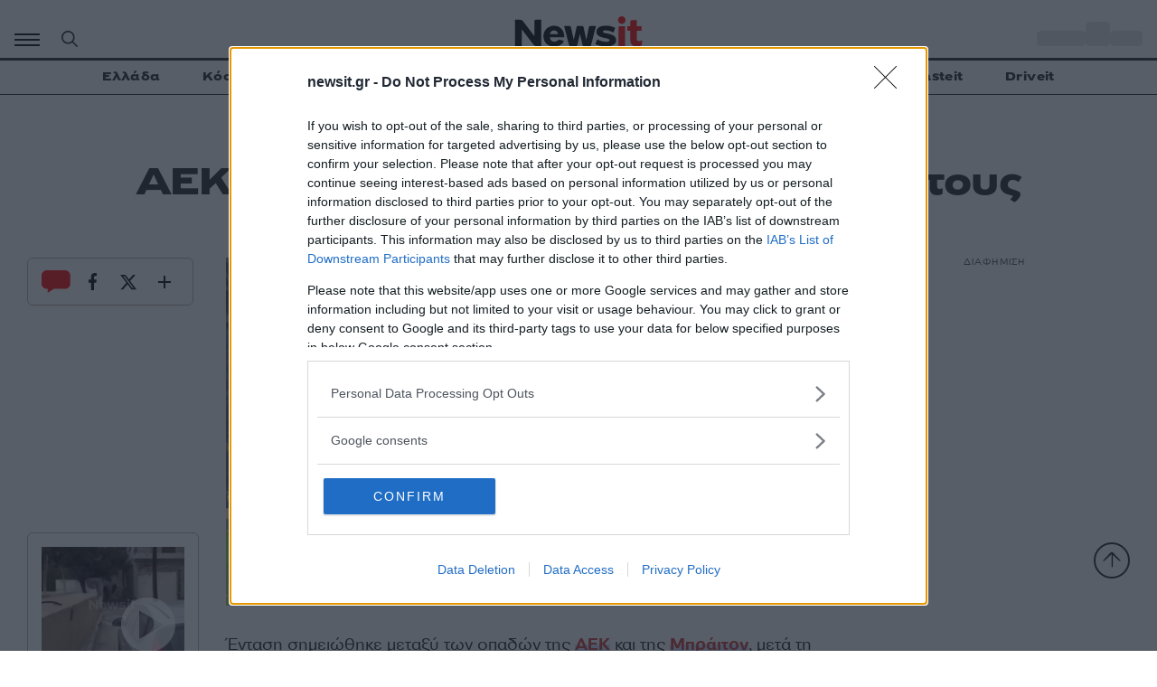

--- FILE ---
content_type: text/html; charset=utf-8
request_url: https://www.google.com/recaptcha/api2/aframe
body_size: 267
content:
<!DOCTYPE HTML><html><head><meta http-equiv="content-type" content="text/html; charset=UTF-8"></head><body><script nonce="XuYA-lEndbiT31MTA2BIdQ">/** Anti-fraud and anti-abuse applications only. See google.com/recaptcha */ try{var clients={'sodar':'https://pagead2.googlesyndication.com/pagead/sodar?'};window.addEventListener("message",function(a){try{if(a.source===window.parent){var b=JSON.parse(a.data);var c=clients[b['id']];if(c){var d=document.createElement('img');d.src=c+b['params']+'&rc='+(localStorage.getItem("rc::a")?sessionStorage.getItem("rc::b"):"");window.document.body.appendChild(d);sessionStorage.setItem("rc::e",parseInt(sessionStorage.getItem("rc::e")||0)+1);localStorage.setItem("rc::h",'1762415853415');}}}catch(b){}});window.parent.postMessage("_grecaptcha_ready", "*");}catch(b){}</script></body></html>

--- FILE ---
content_type: application/javascript
request_url: https://www.newsit.gr/wp-content/cache/min/1/wp-content/themes/generatepress_child/js/script.js?ver=1762170562
body_size: 3108
content:
function toggleClass(selector,className,closeOthers){document.querySelectorAll(selector).forEach((el)=>{if(el.classList.toggle(className)){document.querySelectorAll(closeOthers).forEach((otherEl)=>{if(el!=otherEl){otherEl.classList.remove(className)}})}})}
function setClass(selector,id,className){document.querySelectorAll(selector).forEach((el)=>{el.classList.remove(className)});document.getElementById(id).classList.add(className)}
function gemSetCookie(key,value){var expires=new Date();expires.setTime(expires.getTime()+31536000000);document.cookie=key+'='+value+';expires='+expires.toUTCString()+';path=/;Secure'}
function gemGetCookie(key){var keyValue=document.cookie.match('(^|;) ?'+key+'=([^;]*)(;|$)');return keyValue?keyValue[2]:null}
document.querySelectorAll('[data-count-children]').forEach(element=>{element.classList.add(`child-count-${element.childElementCount}`)});document.querySelectorAll('.slider').forEach(element=>{let slider=element.querySelector('.slide-items');if(slider)
slider.classList.forEach(cl=>{if(cl.includes('child-count-')){element.classList.add(cl)}})});document.addEventListener('DOMContentLoaded',function(){const shortThumbnailDivs=document.querySelectorAll('.short-thumbnail');shortThumbnailDivs.forEach(function(containerDiv,index){const playerId=containerDiv.id;containerDiv.addEventListener('click',function(){if(containerDiv.classList.contains('player-initialized')){return}
const videoId=containerDiv.dataset.videoId;if(!videoId){console.error("Missing data-video-id attribute.");return}
const img=containerDiv.querySelector('img');if(img){img.style.display='none'}
const newPlayer=new YT.Player(playerId,{videoId:videoId,playerVars:{'autoplay':1,'controls':1},events:{'onStateChange':onPlayerStateChange}});players.push(newPlayer);containerDiv.classList.add('player-initialized')})})});let players=[];let currentPlayingPlayer=null;function onYouTubeIframeAPIReady(){}
function onPlayerStateChange(event){if(event.data===YT.PlayerState.PLAYING){const currentPlayer=event.target;players.forEach(player=>{if(player!==currentPlayer){try{const state=player.getPlayerState();if(state===YT.PlayerState.PLAYING||state===YT.PlayerState.PAUSED||state===YT.PlayerState.BUFFERING){player.pauseVideo()}}catch(e){console.warn("Could not check/stop player state:",e)}}});currentPlayingPlayer=currentPlayer}}
document.querySelectorAll('.exclude-from-popular').forEach(element=>{element.addEventListener('click',function(event){event.preventDefault();const postId=element.dataset.postId;const message=element?.parentElement?.querySelector('.exclude-from-top5-feedback');if(!postId){console.error('Post ID not found on the element dataset.');return}
if(element.classList.contains('is-loading')){return}
if(element.classList.contains('disabled')){return}
element.classList.add('is-loading');if(message){message.textContent='Excluding...'}
const data=new URLSearchParams();data.append('action','exclude_post_from_popular');data.append('post_id',postId);fetch('/wp-admin/admin-ajax.php',{method:'POST',body:data,}).then(response=>{if(!response.ok){throw new Error(`HTTP error! status: ${response.status}`)}
return response.json()}).then(result=>{if(result.success){console.log(`Successfully excluded post ${postId}. Message: ${result.data}`);alert(`Successfully excluded post ${postId}. Message: ${result.data}`);if(message){message.textContent='This post was excluded — refresh to see the changes';console.log(message)}}else{console.error(`Error excluding post ${postId}: ${result.data}`)}}).catch(error=>{console.error('Fetch error:',error)})})});(function(){'use strict';function initJquery(){(function($){$(document).ready(function(){let progress=$('.reading-progressbar');if(progress.length){let startEl=$('#content-start');let endEl=$('#content-end');let start=startEl.length?startEl.offset().top:!1;let end=endEl.length?endEl.offset().top:!1;if(start&&end){$(window).on('scroll',function(){let scrollTop=$(window).scrollTop();let windowHeight=$(window).height();if(scrollTop<start){progress.attr('value',0)}else if(scrollTop>end+windowHeight){progress.attr('value',100)}else{progress.attr('value',((scrollTop-start)/(end-start))*100)}})}}
let cat_nav=$('.categories-navigation');if(cat_nav){cat_nav.find('.cat-title').hide();cat_nav.find('.tag-menu').html($('#menu-tag-menu').html());let observerOptions={root:null,threshold:0.6};let observer=new IntersectionObserver(function(entries){entries.forEach(entry=>{if(entry.isIntersecting){let header_slc=$(entry.target).find('.section-header');let header=header_slc&&header_slc[0]?header_slc[0]:null;let title=header_slc.find('.section-title');if(title.text()&&title.text()!==''&&header.id!==''){let url=title.attr('href')??'#'+header.id;cat_nav.find('.cat-title').show();cat_nav.find('.cat-title').text(title.text());cat_nav.find('.cat-title').attr('href',url)}else{cat_nav.find('.cat-title').hide()}
let tags=header_slc.find('.tag-menu').html();if(tags&&header.id!==''){cat_nav.find('.tag-menu').css('display','flex');cat_nav.find('.tag-menu').html(tags)}else{cat_nav.find('.tag-menu').html($('.menu-tag-menu-container > .tag-menu').html())}}})},observerOptions);$('.cat-nav-section').each(function(){observer.observe(this)})}
$('.toggle-share-menu').on('click',function(){$(this).closest('.parent-share-menu').toggleClass('open')});let sliders=$('.hero-slider,.bn-slider,.newsroom-slider,.newspaper-slider,.blog-slider,.trending-slider,.blogs-post-slider,.social-slider,.network-slider,.short-slider,.timeline-slider');if(sliders){sliders.each(function(){let slider=$(this);let iconBullets=slider.find('.icon-bullet');let sliderHook=slider.find('.slider-hook');let scrollPixels=$(this).data('scrollPixels')?$(this).data('scrollPixels'):slider.find('.slide-items').children(':first').width();if(iconBullets.length>0){iconBullets.each(function(){$(this).on('mousedown',function(event){event.preventDefault();let oldActive=$('.icon-bullet.active');if($(this).data('scrollId')===oldActive.data('scrollId')){return 0}
$(this).siblings().removeClass('active');$(this).addClass('active');scrollPixels=slider.length>0&&slider.data('scrollPixels')?slider.data('scrollPixels'):slider.find('.slide-items').children(':first').width();sliderHook.scrollLeft(scrollPixels*$(this).data('scrollId'));return 1})});if(sliderHook){sliderHook.on('scroll',function(event){event.preventDefault();$('.icon-bullet.active').removeClass('active');let result;if(slider.hasClass('middle-point-scroll')){let division=$(this).scrollLeft()/scrollPixels;if(division%1>0.5){result=Math.ceil(division)}else{result=Math.floor(division)}}else{result=Math.floor($(this).scrollLeft()/scrollPixels)}
iconBullets.each(function(){if($(this).data('scrollId')===result){$(this).addClass('active');return 1}})})}}
let leftArrow=slider.find('.nav-previous');let rightArrow=slider.find('.nav-next');if(leftArrow.length>0){leftArrow.on('mousedown',function(event){event.preventDefault();scrollPixels=slider.length>0&&slider.data('scrollPixels')?slider.data('scrollPixels'):slider.find('.slide-items').children(':first').width();let oldActive=$(this).find('.icon-bullet.active');if(oldActive.length>0){let oldActiveIndex=oldActive.data('scrollId');let newIndex=oldActive.data('scrollId')-1;if(newIndex-1<0){return 0}
let newActive=$('[data-scroll-id="'+newIndex+'"]');newActive.siblings().removeClass('active');newActive.addClass('active');sliderHook.scrollLeft(scrollPixels*newIndex);return sliderHook.scrollLeft()}
sliderHook.scrollLeft(sliderHook.scrollLeft()-scrollPixels)})}
if(rightArrow.length>0){rightArrow.on('mousedown',function(event){event.preventDefault();scrollPixels=slider.length>0&&slider.data('scrollPixels')?slider.data('scrollPixels'):slider.find('.slide-items').children(':first').width();let oldActive=$(this).find('.icon-bullet.active');if(oldActive.length>0){let oldActiveIndex=oldActive.data('scrollId');let newIndex=$(this).data('scrollId');if(newIndex+1>slider.find('.slide-items').children.length){return 0}
let newActive=$('[data-scroll-id="'+newIndex+'"]');newActive.siblings().removeClass('active');newActive.addClass('active');sliderHook.scrollLeft(scrollPixels*newIndex);return sliderHook.scrollLeft()}
sliderHook.scrollLeft(sliderHook.scrollLeft()+scrollPixels)})}});$(window).on('resize',function(event){let sliders=$('.slider');sliders.each(function(){let newScrollPixels=$(this).find('.slide-items').children(':first').width();$(this).data('scrollPixels',newScrollPixels);$(this).attr('data-scroll-pixels',newScrollPixels)})})}
const search_order=$('#search-sort-form li span');let currentUrl=new URL(window.location.href);if(search_order.length>0){search_order.each(function(){$(this).on('click',function(event){event.preventDefault();let val=$(this).attr('value');currentUrl.searchParams.set('sort',val);window.location.href=currentUrl.toString()})})}
const search_order_label=$('#search-sort-form .select-value');if(search_order_label.length>0){search_order_label.each(function(){let sortValue=currentUrl.searchParams.get('sort');if(sortValue){let sortText=undefined;search_order.each(function(){if($(this).attr('value')===sortValue){sortText=$(this).text()}});if(sortText){search_order_label.text(sortText)}else{search_order_label.text(search_order[0].text())}}})}
const search_button=$('#search-sort-form > .toggle-button');if(search_button.length>0){search_button.each(function(){$(this).on('click',function(event){event.preventDefault();$('#search-sort-form').toggleClass('open')})})}
function installGpModalTrigger(el){el.addEventListener('click',()=>{document.body.classList.add('search-modal-is-open')},!1)}
function installGpModalClose(el){el.addEventListener('pointerup',()=>{document.body.classList.remove('search-modal-is-open')},!1)}
const observer=new MutationObserver((mutationsList)=>{mutationsList.forEach((mutation)=>{if(mutation.type==='childList'){mutation.addedNodes.forEach((node)=>{if(node.nodeType===Node.ELEMENT_NODE){if(node.matches('[data-gpmodal-trigger]')){installGpModalTrigger(node)}
if(node.matches('[data-gpmodal-close]')){installGpModalClose(node)}
node.querySelectorAll('[data-gpmodal-trigger]').forEach(installGpModalTrigger);node.querySelectorAll('[data-gpmodal-close]').forEach(installGpModalClose)}})}})});observer.observe(document.body,{childList:!0,subtree:!0,});document.querySelectorAll('[data-gpmodal-trigger]').forEach(installGpModalTrigger);document.querySelectorAll('[data-gpmodal-close]').forEach(installGpModalClose)})})(jQuery)}
if(typeof jQuery!=='undefined'){initJquery()}else{var checkJQuery=setInterval(function(){if(typeof jQuery!=='undefined'){clearInterval(checkJQuery);initJquery()}},50)}})()

--- FILE ---
content_type: image/svg+xml
request_url: https://www.newsit.gr/wp-content/themes/generatepress_child/assets/icon-facebook.svg
body_size: 214
content:
<?xml version="1.0" encoding="UTF-8"?>
<svg xmlns="http://www.w3.org/2000/svg" version="1.1" viewBox="0 0 40 40">
  <!-- Generator: Adobe Illustrator 28.6.0, SVG Export Plug-In . SVG Version: 1.2.0 Build 709)  -->
  <g>
    <g >
      <g id="Layer_1-2" data-name="Layer_1">
        <path d="M25.4,21.5l.6-4.5h-4v-2.9c0-1.2.6-2.4,2.4-2.4h1.8v-3.8s-1.7-.3-3.2-.3c-3.4,0-5.5,2.1-5.5,6v3.4h-3.7v4.5h3.7v10.8h4.5v-10.8s3.4,0,3.4,0Z"/>
      </g>
    </g>
  </g>
</svg>

--- FILE ---
content_type: image/svg+xml
request_url: https://www.newsit.gr/wp-content/themes/generatepress_child/assets/icon-x.svg
body_size: 223
content:
<?xml version="1.0" encoding="UTF-8"?>
<svg xmlns="http://www.w3.org/2000/svg" version="1.1" viewBox="0 0 40 40">
  <!-- Generator: Adobe Illustrator 28.6.0, SVG Export Plug-In . SVG Version: 1.2.0 Build 709)  -->
  <g>
    <g >
      <g id="Layer_1-2" data-name="Layer_1">
        <path d="M26.7,9.5h3.6l-7.8,8.9,9.2,12.1h-7.2l-5.6-7.3-6.4,7.3h-3.6l8.3-9.5-8.8-11.5h7.4l5.1,6.7,5.8-6.7ZM25.4,28.4h2L14.7,11.5h-2.1l12.9,16.8h-.1Z"/>
      </g>
    </g>
  </g>
</svg>

--- FILE ---
content_type: image/svg+xml
request_url: https://www.newsit.gr/wp-content/themes/generatepress_child/assets/icon-instagram.svg
body_size: 353
content:
<?xml version="1.0" encoding="UTF-8"?>
<svg xmlns="http://www.w3.org/2000/svg" version="1.1" viewBox="0 0 40 40">
  <!-- Generator: Adobe Illustrator 28.6.0, SVG Export Plug-In . SVG Version: 1.2.0 Build 709)  -->
  <g>
    <g >
      <g id="Layer_1-2" data-name="Layer_1">
        <g>
          <rect x="8.2" y="8.6" width="23.5" height="22.7" rx="5" ry="5" style="fill: #171717;"/>
          <path d="M20.1,26.4c-1.6,0-3.2-.6-4.3-1.7-1.1-1.1-1.8-2.6-1.8-4.2s.6-3.1,1.8-4.2c1.1-1.1,2.7-1.7,4.3-1.7s3.2.6,4.3,1.7c1.1,1.1,1.8,2.6,1.8,4.2s-.6,3.1-1.8,4.2c-1.1,1.1-2.7,1.7-4.3,1.7ZM20.1,15.7c-2.6,0-4.8,2.1-4.8,4.7s2.1,4.7,4.8,4.7,4.8-2.1,4.8-4.7-2.1-4.7-4.8-4.7Z" style="fill: #fff;"/>
          <path d="M28.8,12c0,.6-.5,1.1-1.2,1.1s-1.2-.5-1.2-1.1.5-1.1,1.2-1.1,1.2.5,1.2,1.1Z" style="fill: #fff;"/>
        </g>
      </g>
    </g>
  </g>
</svg>

--- FILE ---
content_type: image/svg+xml
request_url: https://www.newsit.gr/wp-content/themes/generatepress_child/assets/weather/cloudy.svg
body_size: 963
content:
<?xml version="1.0" encoding="UTF-8"?>
<svg  xmlns="http://www.w3.org/2000/svg" version="1.1" viewBox="0 0 28 25">
  <!-- Generator: Adobe Illustrator 29.1.0, SVG Export Plug-In . SVG Version: 2.1.0 Build 142)  -->
  <defs>
    <style>
      .st0 {
        fill-rule: evenodd;
      }
    </style>
  </defs>
  <path d="M27.3,16c0-3.3-2.7-6-6-6s-1,0-1.5.2c-1.4-2.3-3.9-3.8-6.7-3.8-4.1,0-7.4,3.2-7.7,7.2-2.3,0-4.1,1.9-4.1,4.2s1.9,4.2,4.2,4.2h1.1c.1,1.6,1.5,2.8,3.1,2.8h11.6c2.4,0,4.3-1.9,4.3-4.3s0-.1,0-.2c1.1-1.1,1.8-2.6,1.8-4.2h0ZM6.6,20.8h-1.2c-1.6,0-3-1.3-3-3s1.3-3,3-3,.3,0,.5,0h.7c0,0,0-.6,0-.6,0-3.6,2.9-6.6,6.6-6.6s4.7,1.4,5.8,3.6l.2.5.5-.2c.5-.2,1.1-.3,1.6-.3,2.6,0,4.8,2.1,4.8,4.8s-.3,2-.9,2.8c-.7-1.6-2.2-2.7-4-2.7s-1,0-1.4.2c-1-1.7-2.8-2.7-4.8-2.7-2.9,0-5.3,2.2-5.6,5-1.3,0-2.4,1-2.8,2.2h0ZM21.2,23.6h-11.6c-1,0-1.9-.9-1.9-1.9s.9-1.9,1.9-1.9.2,0,.3,0h.7c0,0,0-.6,0-.6,0-2.4,2-4.4,4.4-4.4s3.3,1,4,2.6l.3.6.5-.3c.4-.2.9-.3,1.4-.3,1.7,0,3.2,1.4,3.2,3.2s-1.4,3.2-3.2,3.2h0Z"/>
  <path class="st0" d="M27.3,16h0c0,0,0-.1,0-.2-.1-3.2-2.7-5.8-6-5.8s-1,0-1.5.2c-1.4-2.3-3.9-3.8-6.7-3.8-4.1,0-7.4,3.2-7.7,7.2-2.3,0-4.1,1.9-4.1,4.2s1.9,4.2,4.2,4.2h1.1c.1,1.6,1.5,2.8,3.1,2.8h11.6c2.4,0,4.3-1.9,4.3-4.3s0-.1,0-.2c1.1-1.1,1.8-2.6,1.8-4.2ZM25.7,20.3s0,0,0,.1c0,2.5-2,4.5-4.5,4.5h-11.6c-1.7,0-3-1.2-3.2-2.8h-.9c-2.4,0-4.4-2-4.4-4.4s1.8-4.3,4.2-4.4c.4-4,3.8-7.2,7.9-7.2s5.3,1.4,6.7,3.7c.5-.1.9-.2,1.4-.2,3.4,0,6.2,2.8,6.2,6.2s0,0,0,0c0,1.6-.7,3.1-1.8,4.2ZM6.6,20.8s0,0,0,0c0,0,0-.1,0-.2.4-1.1,1.5-1.9,2.7-2,.3-2.8,2.7-5,5.6-5s3.8,1.1,4.8,2.7c.5-.2.9-.2,1.4-.2,1.7,0,3.2,1,3.9,2.5,0,0,0,.1,0,.2,0,0,0-.1.1-.2.5-.8.8-1.7.8-2.6,0-2.6-2.1-4.8-4.8-4.8s-1.1,0-1.6.3l-.5.2-.2-.5c-1.1-2.2-3.4-3.6-5.8-3.6-3.6,0-6.6,2.9-6.6,6.6v.7h-.7c-.1,0-.3,0-.5,0-1.6,0-3,1.3-3,3s1.3,3,3,3h1.2ZM18.8,11.3s0,0,0,0c-1.1-2.1-3.3-3.5-5.7-3.5-3.5,0-6.4,2.8-6.4,6.4v.7c0,0,0,.1,0,.1,0,0,0,0-.2,0h-.7c-.2,0-.3,0-.4,0-1.5,0-2.8,1.2-2.8,2.8s1.2,2.8,2.8,2.8h1c.4-1.2,1.5-2,2.7-2.2.4-2.8,2.8-5,5.7-5s3.8,1,4.9,2.7c.4-.1.9-.2,1.3-.2,1.8,0,3.3,1,4,2.5.4-.7.7-1.5.7-2.4,0-2.5-2.1-4.6-4.6-4.6s-1,0-1.5.3h0s-.5.2-.5.2c0,0-.2,0-.2,0l-.2-.5ZM9.9,19.8c0,0-.2,0-.3,0-1.1,0-1.9.9-1.9,1.9s.9,1.9,1.9,1.9h11.6c1.7,0,3.2-1.4,3.2-3.2s-1.4-3.2-3.2-3.2-1,.1-1.4.3l-.5.3-.3-.6c-.7-1.6-2.3-2.6-4-2.6-2.4,0-4.4,2-4.4,4.4v.7h-.7ZM18.8,17.4c-.7-1.5-2.2-2.4-3.8-2.4-2.3,0-4.2,1.9-4.2,4.2v.7c0,0,0,.1,0,.1,0,0,0,0-.2,0h-.7c0,0-.2,0-.3,0-.9,0-1.7.8-1.7,1.7s.8,1.7,1.7,1.7h11.5s0,0,0,0c1.6,0,3-1.3,3-3s-1.3-3-3-3-.9.1-1.3.3h0s-.5.3-.5.3c0,0-.1,0-.2,0,0,0,0,0-.1-.1l-.3-.6Z"/>
</svg>